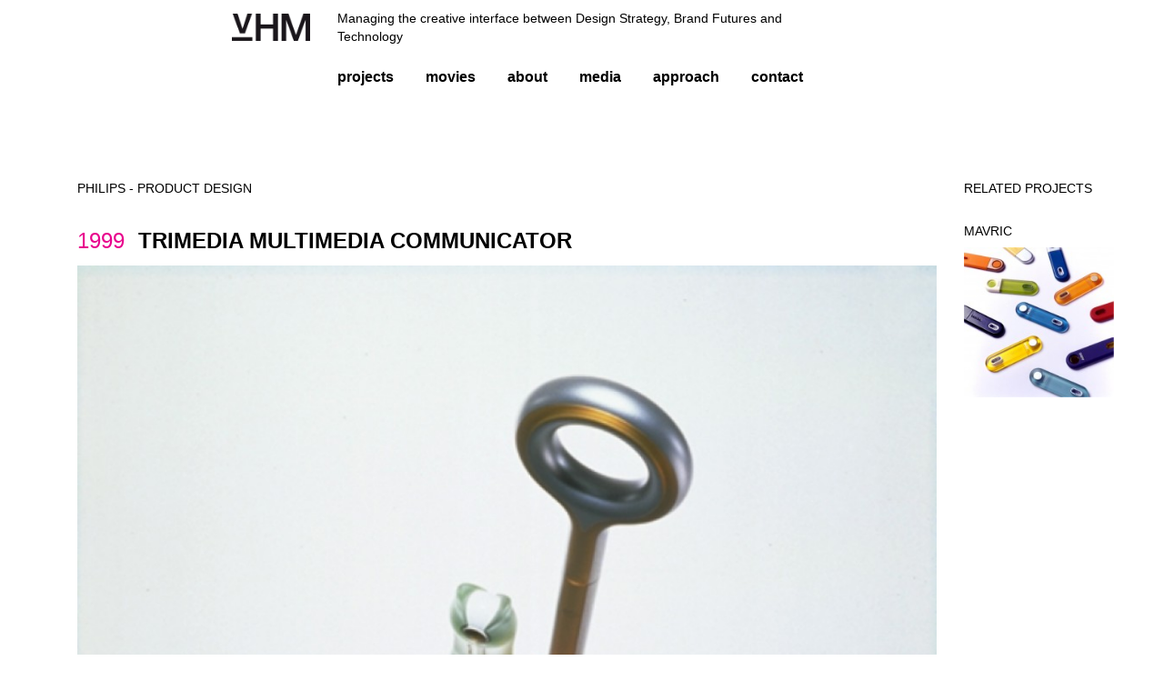

--- FILE ---
content_type: text/html; charset=utf-8
request_url: http://vhmdesignfutures.com/project/205/
body_size: 1937
content:
<!DOCTYPE html>
<html class="no-js">
  <head>
    <meta charset="UTF-8" />
    <meta charset="utf-8" />
    <meta http-equiv="X-UA-Compatible" content="IE=edge,chrome=1" />
    <title></title>
    <meta name="description" content="" />
    <meta name="viewport" content="width=device-width" />
    <link rel="apple-touch-icon" href="http://vhmdesignfutures.com/vhm/images/apple-touch-icon.png" />
    <link rel="icon" href="http://vhmdesignfutures.com/vhm/images/favicon.png" />
    <link rel="stylesheet" href="http://vhmdesignfutures.com/vhm/css/bootstrap.min.css" />
    <link rel="stylesheet" href="http://vhmdesignfutures.com/vhm/css/bootstrap-theme.min.css" />
    <link rel="stylesheet" href="http://vhmdesignfutures.com/vhm/css/main.css?version=2" />
    <script src="/vhm/js/vendor/modernizr-2.6.2.min.js"></script>
  </head>
  <body>
    <div class="container">
      <div class="navbar navbar-custom navbar-fixed-top">
        <div class="container">
          <div class="navbar-header">
            <button type="button" class="navbar-toggle" data-toggle="collapse" data-target=".navbar-collapse">
					+
					</button>
            <a href="http://vhmdesignfutures.com" class="navbar-brand enlarge">
              <img src="http://vhmdesignfutures.com/vhm/images/logo.png" alt="vHM" />
            </a>
          </div>
          <div class="navbar-collapse collapse">
            <div class="navbar-description">
              <div class="navbar-description-content">Managing the creative interface between Design Strategy, Brand Futures and Technology </div>
            </div>
            <ul class="nav navbar-nav align-with-brand">
              <li class="dropdown">
                <a href="#" class="dropdown-toggle" data-toggle="dropdown">projects</a>
                <ul class="dropdown-menu">
                  <li>
                    <a href="http://vhmdesignfutures.com/projects/year">by year</a>
                  </li>
                  <li>
                    <a href="http://vhmdesignfutures.com/projects/theme">by theme</a>
                  </li>
                </ul>
              </li>
              <li>
                <a href="http://vhmdesignfutures.com/movies">movies</a>
              </li>
              <li>
                <a href="http://vhmdesignfutures.com/about">about</a>
              </li>
              <li>
                <a href="http://vhmdesignfutures.com/media/category">media</a>
              </li>
              <li>
                <a href="http://vhmdesignfutures.com/approach">approach</a>
              </li>
              <li>
                <a href="http://vhmdesignfutures.com/contact">contact</a>
              </li>
            </ul>
          </div>
        </div>
      </div>
      <div class="container">
        <div class="row">
          <div class="col-sm-10">
            <h2 class="subtitle-prjpg" data-theme="environmental">philips - 
				Product Design
			</h2>
            <h1 class="title"><span class="category">
				1999
			</span>Trimedia Multimedia Communicator </h1>
            <img src="http://vhmdesignfutures.com/image/1/1000/0/images/trimedia 1999/13.jpg" class="img-responsive img-centred" />
            <p class="description-prjpg formatted">
              <description mode="formatted"><p>Concepts exploring the ‘space’ between the traditional product domains of TV, telephone and computer. New forms of expression and interaction were explored and prototyped, which allowed multiple forms communications and browsing.</p>

<p>Communicator with integrated web camera and touch screen browser and keyboard. Tangible ‘phicons’ which are physical icons representing circle of friends  illumunate to show online presence. Phicons proximity to centre  of circle determines bandwidth of communication.</p>
</description>
            </p>
          </div>
          <div class="col-sm-2">
            <h2>related projects</h2>
            <a href="/project/208">
              <h3 class="related-title">mavric</h3>
              <img src="http://vhmdesignfutures.com/image/1/200/0/images/mavric 1998/1.jpg" class="img-responsive" />
            </a>
            <br />
          </div>
        </div>
        <div class="row">
          <div class="col-sm-12">
            <br />
            <div class="back-button">
              <span>&lt; back</span>
            </div>
          </div>
        </div>
      </div>
      <hr />
      <footer class="container">
        <div class="col-xs-12 no-pad-left">
          <disclaimer mode="formatted"><p>vHM Design Futures Ltd. adheres to the GDPR guidelines set out by the Information Commissioner’s Office (ICO). For a copy of our Date Protection and Privacy Policy, please email: info@vhmdesignfutures.com</p>
</disclaimer>
          <disclaimer mode="formatted"><p>Media shown with permission of Philips and Electrolux</p>
</disclaimer>
          <p>webdesign by <a href="http://rawcolor.nl">raw color</a> and <a href="http://bymarkbrand.com">mark brand</a> - copyright 2014</p>
        </div>
      </footer>
    </div>
    <script src="http://vhmdesignfutures.com/vhm/js/vendor/jquery-1.10.1.min.js"></script>
    <script src="http://vhmdesignfutures.com/vhm/js/vendor/bootstrap.min.js"></script>
    <script src="http://vhmdesignfutures.com/vhm/js/main.js?version=2"></script>
    <script>
			var _gaq=[['_setAccount','UA-XXXXX-X'],['_trackPageview']];
			(function(d,t){var g=d.createElement(t),s=d.getElementsByTagName(t)[0];
			g.src='//www.google-analytics.com/ga.js';
			s.parentNode.insertBefore(g,s)}(document,'script'));
		</script>
  </body>
</html>


--- FILE ---
content_type: text/css
request_url: http://vhmdesignfutures.com/vhm/css/main.css?version=2
body_size: 1346
content:
body, html {
  font-family: "Helvetica Neue", Arial, Helvetica, sans-serif;
  margin-top: 40px;
  padding-top: 50px;
  padding-bottom: 20px;
  color: #000
}

a {
  color: #000;
  text-decoration: none;
}

a.current {
  text-decoration: underline;
}

a:hover {
  color: #000;
  text-decoration: underline;
}

em {
  color: rgba(232, 0, 140, 1);
  font-style: normal;
}

.col-sm-5 p {
  text-indent: 32px;
}

.indented-paragraph {
  text-indent: 32px;
}

.formatted h1 {
  font-size: 48px;
  font-weight: bold;
  line-height: 48px;
  margin: 0;
  margin-bottom: 12px;
  text-transform: none;
}

.formatted h2 {
  font-size: 2em;
  font-weight: bold;
  line-heigh2: 1em;
  margin: 0;
  margin-bottom: 12px;
  text-transform: none;
}

.formatted h3 {
  font-size: 1em;
  font-weight: bold;
  line-height: 1em;
  margin: 0;
  margin-bottom: 12px;
  text-transform: none;
}

.formatted .header {
  font-size: 1em;
}

h2 {
  font-size: 1em;
  text-transform: uppercase;
  margin-bottom: 32px;
}

h3 {
  font-size: 1em;
  text-transform:  uppercase;
  margin-bottom: 32px;
}

h1 {
  margin: 0;
  text-transform: uppercase;
}

iframe {
  max-width: 640px;
  max-height: 360px;
}

.cntr {
  text-align: center;
  padding-top: 0;
  margin-top: 0;
  padding-bottom: 0;
  margin-bottom: 0;
}

.popupfader {
  opacity: 0;
}

.scrollfader {
  opacity: 0;
}

/* NAV */

.active-link {
  text-decoration: underline;
}

.navbar-custom {
  margin-left: auto;
  margin-right: auto;
  font-size: 16px;
  font-weight: bold;
  background-color: rgba(255, 255, 255, 1);
  min-height: 64px;
}

.navbar-header img {
  height: 30px;
}
.navbar-custom a {
  color: #000;
}

.navbar-custom .container {
  width: 800px;
}

.enlarge {
  height: 64px;
}

.navbar-toggle {
  position: absolute;
  z-index: 9999;
  right: 10px;
  padding: 0px;
  font-size: 32px;
}
.navbar-description-content {
  display: none;
  font-size: 14px;
  font-weight: normal;
  height: 50px;
  width: 550px;
  margin-left: 116px;
  margin-top: 10px;
}
@media (min-width: 768px) {
  .navbar-description-content {
    display: block;
  }
}

.nav li a {
  padding-right: 20px;
}

.nav li a#contact {
  padding-right: 0px;
}

.nav li a:hover {
  background-color: rgba(255, 255, 255, 1);
  text-decoration: underline;
}

.nav li a.no-deco:hover {
  text-decoration: none;
}


.nav button {
  background: rgba(255, 255, 255, 1);
  border: 0px;
}

.nav.align-with-brand {
  margin-top: 0;
  width: 560px;
}

.dropdown-menu>li>a:hover, .dropdown-menu>li>a:focus, .nav .open>a, .nav .open>a:hover, .nav .open>a:focus {
  background: #fff;
}

.dropdown-menu {
  border: 0;
  box-shadow: 0 4px 8px rgba(0,0,0,.175);
  border-radius: 0;
  text-transform: uppercase;
}

.dropdown-menu>li>a {
  font-family: "Helvetica Neue", Arial, Helvetica, sans-serif;
  text-transform: uppercase;
  font-weight: bold;
}


/* THUMBNAIL */

.thumbnail {
  position: absolute;
  display: none;
  z-index: 9999;
  width: 324px;
  /*height: 434px;*/
  padding: 0;
  margin: 0;
  border: 2px #fff solid;
  opacity: 0.0;
  box-shadow: 0 4px 8px rgba(0,0,0,.175);
  border-radius: 0;
  cursor: pointer;

}
.thumbnail-image {
  width: 320px;
  /*height: 350px;*/
  background: #fff;
  opacity: 0.0;
}

.thumbnail-description {
  width: 320px;
  /* height: 80px;*/
  padding: 4px;
  background: #fff;
}

.thumbnail-description h3 {
  padding: 0;
  margin: 0;
  font-size: 12px;
}

/* List Layout */

.category {
  font-size: 24px;
  line-height: 35px;
  color: rgba(232, 0, 140, 1);
  font-weight: lighter;
  margin-right: 8px;
  text-transform: uppercase;
}

.subtitle {
  position: absolute;
  font-size: 10px;
  line-height: 10px;
  margin-top: -4px;
  visibility: hidden;
  text-transform: uppercase;
}

.subtitle-visible {
  position: relative;
  font-size: 10px;
  line-height: 10px;
  bottom: -24px;
  visibility: visible;
  text-transform: uppercase;
}

.title {
  font-size: 24px;
  line-height: 35px;
  margin-right: 18px;
  font-weight: bold;
  text-transform: uppercase;
}

.title:hover {
  text-decoration: none;
  color: #000;
}

.divider {
  font-size: 24px;
  line-height: 35px;
  margin-right: 18px;

}

.projects {
  text-align: center;
}

/* Main Body */

.movie-title {
  padding-bottom: 4px;
  margin-bottom: 0;
}

.big-type {
  font-size: 48px;
  font-weight: bold;
  line-height: 48px;
  margin-bottom: 48px;
}

.img-centred {
  padding-top: 10px;
  margin-left: auto;
  margin-right: auto;
}

.related-title {
  margin-bottom: 10px;
  color: #000;
}

.related-title:hover {
  margin-bottom: 10px;
  color: #000;
}

.no-pad-left {
  padding-left: 0;
}

.with-margin-top {
  margin-top: 20px;
}

.back-button {
  margin-top: 48px;
  cursor: pointer;
}

.back-button span {
  font-size: 24px;
  font-weight: bold;
  text-decoration: none;
}

.back-button span:hover {
  text-decoration: underline;
}

.about-image, .contact-image {
  margin-left: 0;
  padding-left: 0;
  margin-bottom: 32px;
}

/* Footer */

.contact {
  color: #666;
}
footer {
  text-transform: uppercase;
  font-size: 10px;
  color: #999;
}

footer a {
  color: #999;
}

--- FILE ---
content_type: application/javascript
request_url: http://vhmdesignfutures.com/vhm/js/main.js?version=2
body_size: 1453
content:
$(document).ready(function() {
	removeDividers();
	popUpFaders();

	$('.back-button').mousedown(function() {
		//window.history.back();
		window.location = "http://vhmdesignfutures.com";
	})

	$('.scrollfader').each( function(i){
			var bottom_of_object = $(this).position().top + $(this).outerHeight();
			var bottom_of_window = $(window).scrollTop() + $(window).height();
			console.log(bottom_of_object + ":" + bottom_of_window);
			/* If the object is completely visible in the window, fade it it */
			if( bottom_of_window > bottom_of_object ){

					$(this).animate({'opacity':'1'},500);

			}

	});

	$(window).scroll(function() {
		var top = $(window).scrollTop();

		if (top < 0) {
			top = 0;
		}

		$('.navbar-description').css({
			'margin-top':10-top +'px'
		});

		if (top < 72) {
			$('.navbar-description').css({
				'margin-top':10-top +'px'
			});
		} else {
			$('.navbar-description').css({
				'margin-top':10-72 +'px'
			});
		}

		$('.scrollfader').each( function(i){
				var bottom_of_object = $(this).position().top + $(this).outerHeight();
				var bottom_of_window = $(window).scrollTop() + $(window).height();
				console.log(bottom_of_object + ":" + bottom_of_window);
				/* If the object is completely visible in the window, fade it it */
				if( bottom_of_window > bottom_of_object ){

						$(this).animate({'opacity':'1'},500);

				}

		});
	});

	$("#contact").click(function() {
		$("html, body").animate({ scrollTop: $(document).height() }, "slow");
		return false;
	});

	$("button").click(function() {
		var caption = $(this).text();

		if (caption == "year" || caption == "theme") {
			window.location = "index.html";
		}
	});
});

$('.dropdown-toggle').click(function() {
		$(this).next('.dropdown-menu').fadeToggle(500);
});

function removeDividers() {
	$('.category').each(function( index ) {
		var $prev = $(this).prev();
		if ($prev.is('.divider')) {
			$prev.remove();
		}
	});

	var $lastchild = $('.projects span:last-child');
 	if ($lastchild.attr("class")=="divider") {
	 	$lastchild.remove();
 	}
}

function popUpFaders() {
	$('.popupfader').each( function(i){
		var bottom_of_object = $(this).position().top + $(this).outerHeight();
		var bottom_of_window = $(window).scrollTop() + $(window).height();
		console.log(bottom_of_object + ":" + bottom_of_window);
		/* If the object is completely visible in the window, fade it it */
		if( bottom_of_window > bottom_of_object ){
			//$(this).animate({opacity:1},800);
			$(this).delay(i*50).animate({opacity:1},200);

		}
	});
}

function fadeTheme(id, t) {
	$(".title").each(function() {
		if ($(this).data('theme') != t) {
			$(this).animate({
				opacity: 0.3
			}, 800);
		} else {
			$(this).animate({
				opacity: 0.6
			}, 800);
		}
	});

	$(".divider").each(function() {
		$(this).animate({
			opacity: 0.3
		}, 800);
	});

	$("#" + id).stop();
	$("#" + id).css({opacity: 1.0});


	var sub = $("#" + id).prev();
	sub.css({
		'visibility': 'visible'
	});
}

function reset() {
	$(".title").each(function() {
		$(this).stop();
		$(this).css({
			opacity: 1
		});
	});
	$(".divider").each(function() {
		$(this).stop();
		$(this).css({
			opacity: 1
		});
	});

	$(".subtitle").each(function() {
		$(this).css({
			'visibility': 'hidden'
		});
	});

	if (!($(".thumbnail").is(":hover"))) {
		$(".thumbnail")
			.stop()
			.css({
				'display': 'none',
				opacity: 0.0
			})
		;
		$(".thumbnail-image").css({
			opacity: 0.0
		});
	}
}

$(".thumbnail").click(function() {
	var turl = $(this).data("url");
	window.location.href = turl;
});

$(".thumbnail").mouseenter(function() {
	var id = currentId;

	$(".title").each(function() {
			$(this).css({
				opacity: 0.3
			});
	});

	$(".divider").each(function() {
		$(this).css({
			opacity: 0.3
		});
	});

	$("#" + id).stop();
	$("#" + id).css({opacity: 1.0});

	var sub = $("#" + id).prev();
	sub.css({
		'visibility': 'visible'
	});
});

$(".thumbnail").mouseleave(function() {
	$(".title").each(function() {
		$(this).stop();
		$(this).css({
			opacity: 1
		});
	});
	$(".divider").each(function() {
		$(this).stop();
		$(this).css({
			opacity: 1
		});
	});

	$(".subtitle").each(function() {
		$(this).css({
			'visibility': 'hidden'
		});
	});

	$(".thumbnail")
		.stop()
		.css({
			'display': 'none',
			opacity: 0.0
		})
	;
	$(".thumbnail-image").css({
		opacity: 0.0
	});
});

var currentId;

function showThumbnail(id, summary) {
	currentId = id;
	var offsetLeft = $("#"+id).offset().left;
	var offsetTop = $("#"+id).offset().top;
	var scrTop = $(window).scrollTop()
	var marginTop = $("#"+id).height();
	var wheight = $(window).height();
	var theight = $(".thumbnail").height();
	var thumbpath = $("#"+id).data("thumbnail");
	var thumburl = $("#"+id).attr("href");

	$(".thumbnail").data("url", thumburl);

	if (wheight - (offsetTop - scrTop) < theight * 0.8) {
		//slide up
		$(".thumbnail")
		.stop()
		.css({
			'display': 'block',
			left: offsetLeft,
			top: offsetTop - theight
		})
		.animate({
				opacity: 1.0
			}, 200, function() {
				$(".thumbnail-image")
				.css({
					'display': 'none',
					opacity: 1.0
				})
				.fadeIn();
			});
	} else {
		//slide down
		$(".thumbnail")
		.stop()
		.css({
			'display': 'block',
			left: offsetLeft,
			top: offsetTop + marginTop
		})
		.animate({
				opacity: 1.0
			}, 200, function() {
				$(".thumbnail-image")
				.css({
					'display': 'none',
					opacity: 1.0
				})
				.fadeIn();
			});
	}

	$(".thumbnail-image").html("<img src='"+thumbpath+"' width='320'>");
	$(".thumbnail-description").html("<h3>"+summary+"</h3>");
}